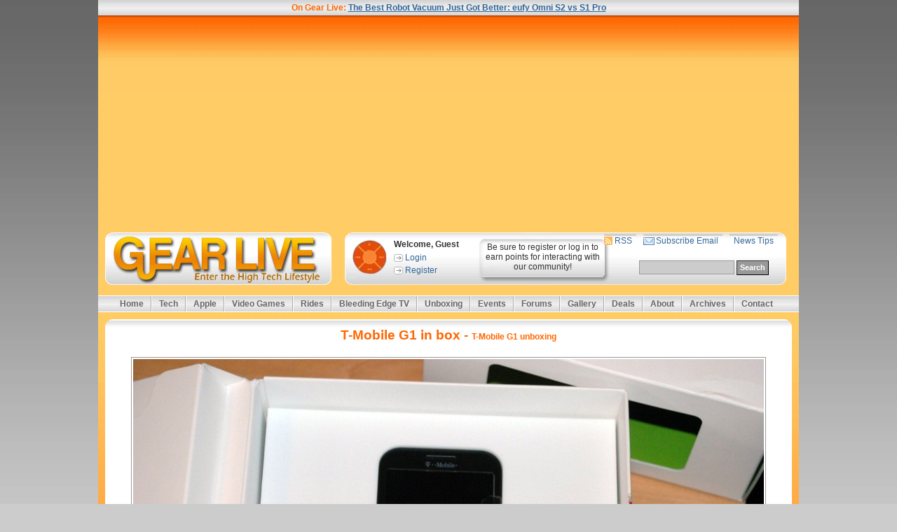

--- FILE ---
content_type: text/html; charset=UTF-8
request_url: https://www.gearlive.com/gallery/image_full/T-Mobile-G1-in-box
body_size: 3469
content:







<!DOCTYPE html>
<html lang="en">
<head>

	<meta http-equiv='content-type' content='text/html; charset=utf-8' />
<meta name="robots" content="index,follow,archive"/>


	

	
		<meta name="title" content="T-Mobile G1 in box - T-Mobile G1 unboxing | Full Size | Image Gallery | Gear Live" />
		<meta name='DC.title' content='T-Mobile G1 in box - T-Mobile G1 unboxing | Full Size | Image Gallery | Gear Live' />
		<title>T-Mobile G1 in box - T-Mobile G1 unboxing | Full Size | Image Gallery | Gear Live</title>
	

	<meta name="author" content="Andru Edwards" />
	<meta name="title" content="T-Mobile G1 in box" />

	
		<meta name="description" content="" />
		<meta name="DC.description" content="" />
	

	
		<meta name="keywords" content="Gear, Gadgets, High Tech, consumer electronics, apple, microsoft, mac, iphone, digital, cameras" />
		<meta name="DC.subject" content="Gear, Gadgets, High Tech, consumer electronics, apple, microsoft, mac, iphone, digital, cameras" />
	

	
		<link rel="author" href="https://plus.google.com/104227734437064715480?rel=author">
	

	<link rel='schema.DC' href='http://purl.org/dc/elements/1.1/' />
	<link rel='schema.DCTERMS' href='http://purl.org/dc/terms/' />
	<meta name='DC.title' content='T-Mobile G1 in box' />
	<meta name='DC.creator' content='Andru Edwards' />
	<meta name='DC.publisher' content='Gear Live Media' />
	<meta name='DC.date.created' scheme='DCTERMS.W3CDTF' content='2008-12-05\PST11:52:10-0800' />
	<meta name='DC.date.modified' scheme='DCTERMS.W3CDTF' content='' />
	<meta name='DC.date.valid' scheme='DCTERMS.W3CDTF' content='2008-12-05\PST11:52:10-0800' />
	<meta name='DC.type' scheme='DCTERMS.DCMIType' content='Text' />
	<meta name='DC.rights' scheme='DCTERMS.URI' content='2009' />
	<meta name='DC.format' content='text/html' />
	<meta name='DC.identifier' scheme='DCTERMS.URI' content='https://www.gearlive.com/gallery/T-Mobile-G1-in-box' />

	

	



<link rel="shortcut icon" href="/.img/favicon.png" />
<link rel="stylesheet" href="https://assets.gearlive.com/.img/default.css?v=1" type="text/css" />
<link rel = "stylesheet" href="https://gearlive.com/.src/socialbuttons.css" type="text/css" />
<link rel="stylesheet" href="https://www.gearlive.com/?css=stylesheets/nate.css.v.1672965013" type="text/css" />
<link rel="apple-touch-icon" href="http://www.gearlive.com/apple-touch-icon.png" />
<link rel="alternate" type="application/rss+xml" title="RSS" href="http://feeds.gearlive.com/rss_2" />
<link rel="stylesheet" type="text/css" href="/.src/nate.css" />
<link href="https://plus.google.com/112999486101785602579/" rel="publisher" />

<script type="text/javascript">var _sf_startpt=(new Date()).getTime()</script>
<script async src="https://securepubads.g.doubleclick.net/tag/js/gpt.js"></script>

<script>
  window.googletag = window.googletag || {cmd: []};
  googletag.cmd.push(function() {
    googletag.defineSlot('/10159139/GL_160x600_Left', [160, 600], 'div-gpt-ad-1366148713184-0').addService(googletag.pubads());
googletag.defineSlot('/10159139/GL_160x600_Right', [160, 600], 'div-gpt-ad-1366148713184-1').addService(googletag.pubads());
googletag.defineSlot('/10159139/GL_300xFlex_ATF', [[300, 250], [300, 600]], 'div-gpt-ad-1366148713184-2').addService(googletag.pubads());
googletag.defineSlot('/10159139/GL_300xFlex_InContent', [[300, 250], [575, 300]], 'div-gpt-ad-1366148713184-3').addService(googletag.pubads());
googletag.defineSlot('/10159139/GL_300xFlex_UnderComments', [[300, 250], [575, 300]], 'div-gpt-ad-1366148713184-4').addService(googletag.pubads());
googletag.defineSlot('/10159139/GL_468x60_ATF', [468, 60], 'div-gpt-ad-1366148713184-5').addService(googletag.pubads());
googletag.defineSlot('/10159139/GL_728xFlex_ATF', [[728, 90], [970, 90]], 'div-gpt-ad-1366148713184-6').addService(googletag.pubads());
googletag.defineSlot('/10159139/GL_728xFlex_BTF', [[728, 90], [970, 90]], 'div-gpt-ad-1366148713184-7').addService(googletag.pubads());
    googletag.pubads().enableSingleRequest();
    googletag.pubads().collapseEmptyDivs();
    googletag.enableServices();
  });
</script>
<script async custom-element="amp-ad" src="https://cdn.ampproject.org/v0/amp-ad-0.1.js"></script>

</head>
<body id="gallery" class="full-width">

<div id="container">
	<div id="header" class="clearfix">
		<div id="leaderboard">
			<!-- GL_728xFlex_ATF -->
<script async src="https://pagead2.googlesyndication.com/pagead/js/adsbygoogle.js?client=ca-pub-7451138633276935"
     crossorigin="anonymous"></script>
<!-- Header 728x90 -->
<ins class="adsbygoogle"
     style="display:block"
     data-ad-client="ca-pub-7451138633276935"
     data-ad-slot="5039371975"
     data-ad-format="auto"
     data-full-width-responsive="true"></ins>
<script>
     (adsbygoogle = window.adsbygoogle || []).push({});
</script>
		</div> <!-- masthead -->

		<h1>
			<a href="https://www.gearlive.com" title="Gear Live: Enter the High Tech Lifestyle">
				<img src="http://www.gearlive.com/.img/logo/logo_gearlive.jpg" alt="" height="75px" />
			</a>
		</h1>

		<div class="inner clearfix">
			<div class="user clearfix">
			
				<img src="http://www.gearlive.com/.img/udh.png" height="50px">
				<h6>Welcome, Guest</h6>
				<ul class="first">
					<li><a href="https://www.gearlive.com/profile/login/">Login</a></li>
					<li><a href="https://www.gearlive.com/forums/member/register/">Register</a></li>
				</ul>
				<ul class="out">
					<li>Be sure to register or log in to earn points for interacting with our community!</li>
				</ul>
			
			</div>
			<div class="search">
				<ul class="top clearfix">
					<li class="rss"><a href="http://feeds.gearlive.com/rss_2">RSS</a></li>
					<li class="email"><a href="http://feedburner.google.com/fb/a/mailverify?uri=rss_2&amp;loc=en_US">Subscribe Email</a></li>
					<li class="last"><a href="https://www.gearlive.com/news/contact/">News Tips</a></li>
				</ul>

				<form id="searchbox_003644940323124489212:adbmkutnv2i" action="https://www.gearlive.com/news/searchresults">
					<input type="hidden" name="cx" value="003644940323124489212:adbmkutnv2i" />
					<input type="hidden" name="cof" value="FORID:11" />
					<input name="q" type="text" class="textfield" />
					<input type="submit" name="sa" value="Search" class="button submit" />
				</form>
				<script type="text/javascript" src="http://google.com/coop/cse/brand?form=searchbox_003644940323124489212%3Aadbmkutnv2i"></script>


			</div>
		</div>
	</div> <!-- header -->


	<div id="nav">
		<ul>
			<li class="first"><a href="https://www.gearlive.com">Home</a></li>
			<li><a href="https://www.gearlive.com">Tech</a>
				<ul>
					<li><a href="http://gadgets.gearlive.com">Gadgets</a></li>
					<li><a href="https://www.gearlive.com/apps">iPhone Apps</a></li>
					<li><a href="https://www.gearlive.com/giftguide/">Holiday Gift Guide</a></li>
				   </ul>
			</li>
			<li><a href="http://apple.gearlive.com">Apple</a></li>
			<li><a href="https://www.gearlive.com/games">Video Games</a></li>
                        <li><a href="https://www.gearlive.com/news/category/Transportation">Rides</a></li>
			<li><a href="https://www.gearlive.com/video">Bleeding Edge TV</a></li>
                        <li><a href="https://www.gearlive.com/unboxing">Unboxing</a></li>
			<li><a href="https://www.gearlive.com/section/events/">Events</a>
				<ul>
					<li><a href="http://ces.gearlive.com">CES</a></li>
					<li><a href="http://e3.gearlive.com">E3</a></li>
					<li><a href="https://www.gearlive.com/mindcamp">Mind Camp</a></li>
				</ul>
			</li>
			<li><a href="https://www.gearlive.com/forums/">Forums</a>

			</li>
			<li><a href="https://www.gearlive.com/gallery/">Gallery</a></li>
                        <li><a href="http://deals.gearlive.com">Deals</a></li>
			<li><a href="https://www.gearlive.com/news/about/">About</a></li>
			<li><a href="https://www.gearlive.com/news/archives/">Archives</a></li>
			<li class="last"><a href="https://www.gearlive.com/news/contact/">Contact</a></li>
		</ul>
	</div>  <!-- nav -->
	<div id="headline">
		<p><strong>On Gear Live: <a href="https://www.gearlive.com/news/article/q126-best-robot-vacuum-eufy-omni-s2-vs-s1-pro">The Best Robot Vacuum Just Got Better: eufy Omni S2 vs S1 Pro</a></strong></p>
	</div> <!-- headline -->

	<div id="main" class="clearfix">

		<div id="major" class="clearfix" style="width:980px">
			<div class="box-head"></div>
			<div id="well" style="margin:0; width:950px;">

							<h2>T-Mobile G1 in box - <a href="https://www.gearlive.com/gallery/categoty/C2449" style="font-size:12px;">T-Mobile G1 unboxing</a></h2>
							<img src="http://www.gearlive.com/images/gearlive-gallery/006-t-mobile-g1-unboxing.JPG" />
							
<p><small><a href="https://www.gearlive.com/gallery/category/C2449">Back to thumbnails</a></small></p>
							<hr />
							<table width="100%" style="font-size:11px; color:#666;"><tr>
							<td align="left" width="50%" valign="bottom"><a href="https://www.gearlive.com/gallery/image_full/T-Mobile-G1-box-back"><b>&#8249;</b>T-Mobile G1 box back</a></td>
							<td align="right" width="50%" valign="bottom"><a href="https://www.gearlive.com/gallery/image_full/T-Mobile-G1-phone-in-box">T-Mobile G1 phone in box<b>&#8250;</b></a></td>
							</tr></table>
			</div> <!-- well -->
		</div> <!-- major -->
		<div id="google" class="box">
			<div class="box-head"></div>
			<div class="box-body clearfix">
				<h4>Advertisement</h4>
<center><script async src="https://pagead2.googlesyndication.com/pagead/js/adsbygoogle.js?client=ca-pub-7451138633276935"
     crossorigin="anonymous"></script>
<!-- Header 728x90 Fixed -->
<ins class="adsbygoogle"
     style="display:inline-block;width:728px;height:90px"
     data-ad-client="ca-pub-7451138633276935"
     data-ad-slot="1651523829"></ins>
<script>
     (adsbygoogle = window.adsbygoogle || []).push({});
</script>
</center></div>
		</div> <!-- google -->
<!-- footer -->

	
	<ul id="end-nav">
		<li class="first"><a href="/">Home</a></li>
			<li><a href="https://www.gearlive.com/">Tech</a></li>
			<li><a href="https://www.gearlive.com/news/entertainment/">Entertainment</a></li>
			<li><a href="https://www.gearlive.com/section/sports/">Sports</a></li>
			<li><a href="https://www.gearlive.com/section/lifestyle/">Lifestyle</a></li>
			<li><a href="https://www.gearlive.com/section/events/">Events</a></li>
			<li><a href="https://www.gearlive.com/section/shows/">Video Shows</a></li>
			<li><a href="https://www.gearlive.com/section/personalities/">Personalities</a></li>
			<li><a href="https://www.gearlive.com/forums/">Forums</a></li>
			<li><a href="https://www.gearlive.com/gallery/">Gallery</a></li>
			<li><a href="/news/about">About</a></li>
			<li><a href="/news/archives">Archives</a></li>
			<li class="last"><a href="/news/contact">Contact</a></li>
		</ul>
</div> <!-- container -->

<!-- JavaScript Block -->
<!-- Google tag (gtag.js) -->
<script async src="https://www.googletagmanager.com/gtag/js?id=G-E64C7NXLHS"></script>
<script>
  window.dataLayer = window.dataLayer || [];
  function gtag(){dataLayer.push(arguments);}
  gtag('js', new Date());

  gtag('config', 'G-E64C7NXLHS');
</script>



<script src="https://ajax.googleapis.com/ajax/libs/jquery/3.7.1/jquery.min.js"></script>

<!-- These need to come AFTER jQuery is loaded -->
<script type="text/javascript" src="/.src/follow.js"></script>
<script type="text/javascript" src="/.src/default.js"></script>



<script type="text/javascript">/* <![CDATA[ */ $(document).ready(function() {stickies();}); /* ]]> */</script>
<!-- End JavaScript Block -->

<!-- 45/0.2018 -->

<script>(function(){function c(){var b=a.contentDocument||a.contentWindow.document;if(b){var d=b.createElement('script');d.innerHTML="window.__CF$cv$params={r:'9c6443b4cb37d937',t:'MTc2OTgxMDY2MA=='};var a=document.createElement('script');a.src='/cdn-cgi/challenge-platform/scripts/jsd/main.js';document.getElementsByTagName('head')[0].appendChild(a);";b.getElementsByTagName('head')[0].appendChild(d)}}if(document.body){var a=document.createElement('iframe');a.height=1;a.width=1;a.style.position='absolute';a.style.top=0;a.style.left=0;a.style.border='none';a.style.visibility='hidden';document.body.appendChild(a);if('loading'!==document.readyState)c();else if(window.addEventListener)document.addEventListener('DOMContentLoaded',c);else{var e=document.onreadystatechange||function(){};document.onreadystatechange=function(b){e(b);'loading'!==document.readyState&&(document.onreadystatechange=e,c())}}}})();</script></body>
</html>


--- FILE ---
content_type: text/html; charset=utf-8
request_url: https://www.google.com/recaptcha/api2/aframe
body_size: 267
content:
<!DOCTYPE HTML><html><head><meta http-equiv="content-type" content="text/html; charset=UTF-8"></head><body><script nonce="V_Vv1gRnE6b-5xWygIig9w">/** Anti-fraud and anti-abuse applications only. See google.com/recaptcha */ try{var clients={'sodar':'https://pagead2.googlesyndication.com/pagead/sodar?'};window.addEventListener("message",function(a){try{if(a.source===window.parent){var b=JSON.parse(a.data);var c=clients[b['id']];if(c){var d=document.createElement('img');d.src=c+b['params']+'&rc='+(localStorage.getItem("rc::a")?sessionStorage.getItem("rc::b"):"");window.document.body.appendChild(d);sessionStorage.setItem("rc::e",parseInt(sessionStorage.getItem("rc::e")||0)+1);localStorage.setItem("rc::h",'1769810664264');}}}catch(b){}});window.parent.postMessage("_grecaptcha_ready", "*");}catch(b){}</script></body></html>

--- FILE ---
content_type: text/css
request_url: https://gearlive.com/.src/socialbuttons.css
body_size: -2
content:
/**********************************
*Gearlive Social Project Stylesheet
*Author: Edwin Soto
*Made: with Love
**********************************/

/***Begin Container Elements****/
#glbox
{
	padding-left: 20px;
	width: 350px;
	height: 65px;
}

/***Begin Inner Elements***/
.twitterbutton
{
	background-image:url('http://file1.gearlive.com/.img/social-buttons/twitter.png');
	background-repeat:no-repeat;
	width: 50px;
	height: 50px;
	float:left;
	margin:5px;
}

.rssbutton
{
	background-image:url('http://file1.gearlive.com/.img/social-buttons/rss.png');
	background-repeat:no-repeat;
	width: 50px;
	height: 50px;
	float:left;
	margin:5px;
}

.facebookbutton
{
	background-image:url('http://file1.gearlive.com/.img/social-buttons/facebook.png');
	background-repeat:no-repeat;
	width: 50px;
	height: 50px;
	float:left;
	margin:5px;
}

.youtubebutton
{
	background-image:url('http://file1.gearlive.com/.img/social-buttons/youtube.png');
	background-repeat:no-repeat;
	width: 50px;
	height: 50px;
	float:left;
	margin:5px;
}

.emailbutton
{
	background-image:url('http://file1.gearlive.com/.img/social-buttons/email.png');
	background-repeat:no-repeat;
	width: 50px;
	height: 50px;
	float:left;
	margin:5px;
}

/***Begin Hover Elements***/

.twitterbutton:hover
{
	background-image:url('http://file1.gearlive.com/.img/social-buttons/twitterhover.png');
	background-repeat:no-repeat;
	width: 50px;
	height: 50px;
	float:left;
	margin:5px;	
	cursor: pointer;
}

.rssbutton:hover
{
	background-image:url('http://file1.gearlive.com/.img/social-buttons/rsshover.png');
	background-repeat:no-repeat;
	width: 50px;
	height: 50px;
	float:left;
	margin:5px;
	cursor: pointer;
}

.facebookbutton:hover
{
	background-image:url('http://file1.gearlive.com/.img/social-buttons/facebookhover.png');
	background-repeat:no-repeat;
	width: 50px;
	height: 50px;
	float:left;
	margin:5px;
	cursor: pointer;	

}

.youtubebutton:hover
{
	background-image:url('http://file1.gearlive.com/.img/social-buttons/youtubehover.png');
	background-repeat:no-repeat;
	width: 50px;
	height: 50px;
	float:left;
	margin:5px;
	cursor: pointer;

}

.emailbutton:hover
{
	background-image:url('http://file1.gearlive.com/.img/social-buttons/emailhover.png');
	background-repeat:no-repeat;
	width: 50px;
	height: 50px;
	float:left;
	margin:5px;
	cursor: pointer;

}